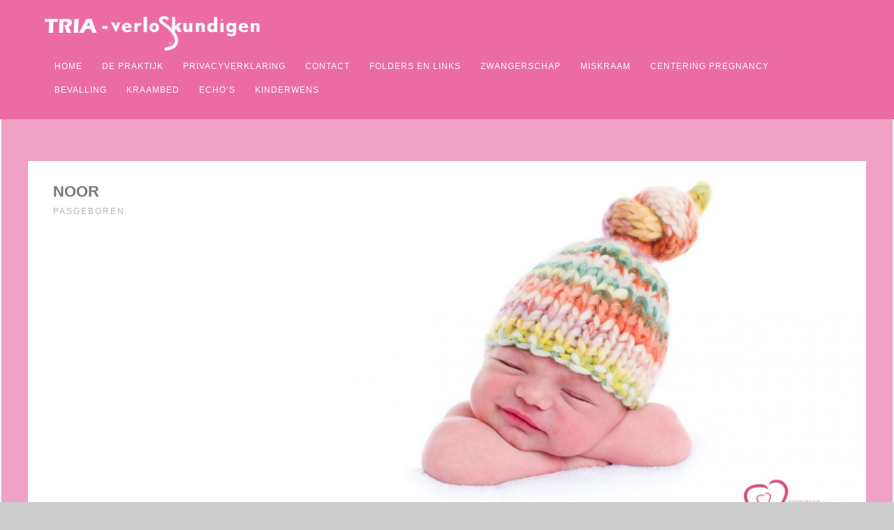

--- FILE ---
content_type: text/html; charset=UTF-8
request_url: https://www.tria-verloskundigen.nl/blog/portfolio/noor/
body_size: 8242
content:
<!DOCTYPE html>
<html lang="nl">
<head>
<meta http-equiv="Content-Type" content="text/html; charset=UTF-8" />



<!-- facebook meta tag for image -->
<meta property="og:image" content="https://www.tria-verloskundigen.nl/wp-content/uploads/2017/12/verkleind-noor-16.jpg"/>
<!-- Google+ meta tag for image -->
<meta itemprop="image" content="https://www.tria-verloskundigen.nl/wp-content/uploads/2017/12/verkleind-noor-16.jpg">


<!-- Mobile Devices Viewport Resset-->
<meta name="viewport" content="width=device-width, initial-scale=1.0, maximum-scale=1">
<meta name="apple-mobile-web-app-capable" content="yes">
<!-- <meta name="viewport" content="initial-scale=1.0, user-scalable=1" /> -->





<link rel="alternate" type="application/rss+xml" title="Tria RSS" href="https://www.tria-verloskundigen.nl/feed/" />
<link rel="pingback" href="https://www.tria-verloskundigen.nl/xmlrpc.php" />
<link rel="shortcut icon" type="image/x-icon" href="https://www.tria-verloskundigen.nl/wp-content/uploads/2014/12/favicon.png" />

<!--[if lt IE 9]>
<script src="https://www.tria-verloskundigen.nl/wp-content/themes/thestory/js/html5shiv.js"></script>
<![endif]-->


<!-- This site is optimized with the Yoast SEO plugin v12.4 - https://yoast.com/wordpress/plugins/seo/ -->
<title>Noor - Tria</title>
<meta name="robots" content="max-snippet:-1, max-image-preview:large, max-video-preview:-1"/>
<link rel="canonical" href="https://www.tria-verloskundigen.nl/blog/portfolio/noor/" />
<meta property="og:locale" content="nl_NL" />
<meta property="og:type" content="article" />
<meta property="og:title" content="Noor - Tria" />
<meta property="og:url" content="https://www.tria-verloskundigen.nl/blog/portfolio/noor/" />
<meta property="og:site_name" content="Tria" />
<meta property="og:image" content="https://www.tria-verloskundigen.nl/wp-content/uploads/2017/12/verkleind-noor-16.jpg" />
<meta property="og:image:secure_url" content="https://www.tria-verloskundigen.nl/wp-content/uploads/2017/12/verkleind-noor-16.jpg" />
<meta property="og:image:width" content="1000" />
<meta property="og:image:height" content="667" />
<meta name="twitter:card" content="summary_large_image" />
<meta name="twitter:title" content="Noor - Tria" />
<meta name="twitter:image" content="https://www.tria-verloskundigen.nl/wp-content/uploads/2017/12/verkleind-noor-16.jpg" />
<script type='application/ld+json' class='yoast-schema-graph yoast-schema-graph--main'>{"@context":"https://schema.org","@graph":[{"@type":"Organization","@id":"https://www.tria-verloskundigen.nl/#organization","name":"TRIA-Verloskundigen","url":"https://www.tria-verloskundigen.nl/","sameAs":[],"logo":{"@type":"ImageObject","@id":"https://www.tria-verloskundigen.nl/#logo","url":"https://www.tria-verloskundigen.nl/wp-content/uploads/2022/05/TRIA_logo.png","width":513,"height":105,"caption":"TRIA-Verloskundigen"},"image":{"@id":"https://www.tria-verloskundigen.nl/#logo"}},{"@type":"WebSite","@id":"https://www.tria-verloskundigen.nl/#website","url":"https://www.tria-verloskundigen.nl/","name":"Tria","publisher":{"@id":"https://www.tria-verloskundigen.nl/#organization"},"potentialAction":{"@type":"SearchAction","target":"https://www.tria-verloskundigen.nl/?s={search_term_string}","query-input":"required name=search_term_string"}},{"@type":"ImageObject","@id":"https://www.tria-verloskundigen.nl/blog/portfolio/noor/#primaryimage","url":"https://www.tria-verloskundigen.nl/wp-content/uploads/2017/12/verkleind-noor-16.jpg","width":1000,"height":667},{"@type":"WebPage","@id":"https://www.tria-verloskundigen.nl/blog/portfolio/noor/#webpage","url":"https://www.tria-verloskundigen.nl/blog/portfolio/noor/","inLanguage":"nl","name":"Noor - Tria","isPartOf":{"@id":"https://www.tria-verloskundigen.nl/#website"},"primaryImageOfPage":{"@id":"https://www.tria-verloskundigen.nl/blog/portfolio/noor/#primaryimage"},"datePublished":"2017-12-11T13:51:30+00:00","dateModified":"2017-12-11T13:51:30+00:00"}]}</script>
<!-- / Yoast SEO plugin. -->

<link rel='dns-prefetch' href='//www.tria-verloskundigen.nl' />
<link rel='dns-prefetch' href='//www.youtube.com' />
<link rel='dns-prefetch' href='//fonts.googleapis.com' />
<link rel='dns-prefetch' href='//s.w.org' />
<link rel="alternate" type="application/rss+xml" title="Tria &raquo; Feed" href="https://www.tria-verloskundigen.nl/feed/" />
<link rel="alternate" type="application/rss+xml" title="Tria &raquo; Reactiesfeed" href="https://www.tria-verloskundigen.nl/comments/feed/" />
		<script type="text/javascript">
			window._wpemojiSettings = {"baseUrl":"https:\/\/s.w.org\/images\/core\/emoji\/11\/72x72\/","ext":".png","svgUrl":"https:\/\/s.w.org\/images\/core\/emoji\/11\/svg\/","svgExt":".svg","source":{"concatemoji":"https:\/\/www.tria-verloskundigen.nl\/wp-includes\/js\/wp-emoji-release.min.js?ver=5.0.24"}};
			!function(e,a,t){var n,r,o,i=a.createElement("canvas"),p=i.getContext&&i.getContext("2d");function s(e,t){var a=String.fromCharCode;p.clearRect(0,0,i.width,i.height),p.fillText(a.apply(this,e),0,0);e=i.toDataURL();return p.clearRect(0,0,i.width,i.height),p.fillText(a.apply(this,t),0,0),e===i.toDataURL()}function c(e){var t=a.createElement("script");t.src=e,t.defer=t.type="text/javascript",a.getElementsByTagName("head")[0].appendChild(t)}for(o=Array("flag","emoji"),t.supports={everything:!0,everythingExceptFlag:!0},r=0;r<o.length;r++)t.supports[o[r]]=function(e){if(!p||!p.fillText)return!1;switch(p.textBaseline="top",p.font="600 32px Arial",e){case"flag":return s([55356,56826,55356,56819],[55356,56826,8203,55356,56819])?!1:!s([55356,57332,56128,56423,56128,56418,56128,56421,56128,56430,56128,56423,56128,56447],[55356,57332,8203,56128,56423,8203,56128,56418,8203,56128,56421,8203,56128,56430,8203,56128,56423,8203,56128,56447]);case"emoji":return!s([55358,56760,9792,65039],[55358,56760,8203,9792,65039])}return!1}(o[r]),t.supports.everything=t.supports.everything&&t.supports[o[r]],"flag"!==o[r]&&(t.supports.everythingExceptFlag=t.supports.everythingExceptFlag&&t.supports[o[r]]);t.supports.everythingExceptFlag=t.supports.everythingExceptFlag&&!t.supports.flag,t.DOMReady=!1,t.readyCallback=function(){t.DOMReady=!0},t.supports.everything||(n=function(){t.readyCallback()},a.addEventListener?(a.addEventListener("DOMContentLoaded",n,!1),e.addEventListener("load",n,!1)):(e.attachEvent("onload",n),a.attachEvent("onreadystatechange",function(){"complete"===a.readyState&&t.readyCallback()})),(n=t.source||{}).concatemoji?c(n.concatemoji):n.wpemoji&&n.twemoji&&(c(n.twemoji),c(n.wpemoji)))}(window,document,window._wpemojiSettings);
		</script>
		<style type="text/css">
img.wp-smiley,
img.emoji {
	display: inline !important;
	border: none !important;
	box-shadow: none !important;
	height: 1em !important;
	width: 1em !important;
	margin: 0 .07em !important;
	vertical-align: -0.1em !important;
	background: none !important;
	padding: 0 !important;
}
</style>
<link rel='stylesheet' id='wp-block-library-css'  href='https://www.tria-verloskundigen.nl/wp-includes/css/dist/block-library/style.min.css?ver=5.0.24' type='text/css' media='all' />
<link rel='stylesheet' id='contact-form-7-css'  href='https://www.tria-verloskundigen.nl/wp-content/plugins/contact-form-7/includes/css/styles.css?ver=5.1.9' type='text/css' media='all' />
<link rel='stylesheet' id='pexeto-font-0-css'  href='http://fonts.googleapis.com/css?family=Open+Sans%3A400%2C300%2C400italic%2C700&#038;ver=5.0.24' type='text/css' media='all' />
<link rel='stylesheet' id='pexeto-font-1-css'  href='http://fonts.googleapis.com/css?family=Montserrat%3A400%2C700&#038;ver=5.0.24' type='text/css' media='all' />
<link rel='stylesheet' id='pexeto-font-2-css'  href='http://fonts.googleapis.com/css?family=Abril+Fatface&#038;ver=5.0.24' type='text/css' media='all' />
<link rel='stylesheet' id='pexeto-font-3-css'  href='http://fonts.googleapis.com/css?family=Lato%3A100%2C300&#038;ver=5.0.24' type='text/css' media='all' />
<link rel='stylesheet' id='pexeto-font-4-css'  href='http://fonts.googleapis.com/css?family=Oswald&#038;ver=5.0.24' type='text/css' media='all' />
<link rel='stylesheet' id='pexeto-font-5-css'  href='http://fonts.googleapis.com/css?family=Old+Standard+TT%3A400%2C700&#038;ver=5.0.24' type='text/css' media='all' />
<link rel='stylesheet' id='pexeto-pretty-photo-css'  href='https://www.tria-verloskundigen.nl/wp-content/themes/thestory/css/prettyPhoto.css?ver=1.7.1' type='text/css' media='all' />
<link rel='stylesheet' id='pexeto-stylesheet-css'  href='https://www.tria-verloskundigen.nl/wp-content/themes/tria-verloskundigen/style.css?ver=1.7.1' type='text/css' media='all' />
<style id='pexeto-stylesheet-inline-css' type='text/css'>
button, .button , input[type="submit"], input[type="button"], 
								#submit, .left-arrow:hover,.right-arrow:hover, .ps-left-arrow:hover, 
								.ps-right-arrow:hover, .cs-arrows:hover,.nivo-nextNav:hover, .nivo-prevNav:hover,
								.scroll-to-top:hover, .services-icon .img-container, .services-thumbnail h3:after,
								.pg-pagination a.current, .pg-pagination a:hover, #content-container .wp-pagenavi span.current, 
								#content-container .wp-pagenavi a:hover, #blog-pagination a:hover,
								.pg-item h2:after, .pc-item h2:after, .ps-icon, .ps-left-arrow:hover, .ps-right-arrow:hover,
								.pc-next:hover, .pc-prev:hover, .pc-wrapper .icon-circle, .pg-item .icon-circle, .qg-img .icon-circle,
								.ts-arrow:hover, .section-light .section-title:before, .section-light2 .section-title:after,
								.section-light-bg .section-title:after, .section-dark .section-title:after,
								.woocommerce .widget_price_filter .ui-slider .ui-slider-range,
								.woocommerce-page .widget_price_filter .ui-slider .ui-slider-range, 
								.controlArrow.prev:hover,.controlArrow.next:hover, .pex-woo-cart-num,
								.woocommerce span.onsale, .woocommerce-page span.onsale.woocommerce nav.woocommerce-pagination ul li span.current, .woocommerce-page nav.woocommerce-pagination ul li span.current,
								.woocommerce #content nav.woocommerce-pagination ul li span.current, .woocommerce-page #content nav.woocommerce-pagination ul li span.current,
								.woocommerce #content nav.woocommerce-pagination ul li span.current, .woocommerce-page #content nav.woocommerce-pagination ul li span.current,
								.woocommerce nav.woocommerce-pagination ul li a:hover, .woocommerce-page nav.woocommerce-pagination ul li a:hover,
								.woocommerce #content nav.woocommerce-pagination ul li a:hover, .woocommerce-page #content nav.woocommerce-pagination ul li a:hover,
								.woocommerce nav.woocommerce-pagination ul li a:focus, .woocommerce-page nav.woocommerce-pagination ul li a:focus,
								.woocommerce #content nav.woocommerce-pagination ul li a:focus, .woocommerce-page #content nav.woocommerce-pagination ul li a:focus,
								.pt-highlight .pt-title{background-color:#6cebb4;}a, a:hover, .post-info a:hover, .read-more, .footer-widgets a:hover, .comment-info .reply,
								.comment-info .reply a, .comment-info, .post-title a:hover, .post-tags a, .format-aside aside a:hover,
								.testimonials-details a, .lp-title a:hover, .woocommerce .star-rating, .woocommerce-page .star-rating,
								.woocommerce .star-rating:before, .woocommerce-page .star-rating:before, .tabs .current a,
								#wp-calendar tbody td a, .widget_nav_menu li.current-menu-item > a, .archive-page a:hover{color:#6cebb4;}.accordion-title.current, .read-more, .bypostauthor, .sticky,
								.pg-cat-filter a.current{border-color:#6cebb4;}.pg-element-loading .icon-circle:after{border-top-color:#6cebb4;}.header-wrapper, .pg-navigation, .mobile.page-template-template-fullscreen-slider-php #header, .mobile.page-template-template-fullscreen-slider-php .header-wrapper{background-color:#eb6ca3;}.dark-header #header{background-color:rgba(235,108,163,0.7);}.fixed-header-scroll #header{background-color:rgba(235,108,163,0.95);}#footer, #footer input[type=text], #footer input[type=password], 
								#footer textarea, #footer input[type=search]{background-color:#eb6ca3;}.footer-bottom{background-color:#eb4d98;}#logo-container img{width:308px; }#logo-container img{height:50px;}.page-title h1{font-size:58px;}.page-title-wrapper{min-height:200px; height:200px;}
</style>
<!--[if lte IE 8]>
<link rel='stylesheet' id='pexeto-ie8-css'  href='https://www.tria-verloskundigen.nl/wp-content/themes/thestory/css/style_ie8.css?ver=1.7.1' type='text/css' media='all' />
<![endif]-->
<link rel='stylesheet' id='wp-pagenavi-css'  href='https://www.tria-verloskundigen.nl/wp-content/plugins/wp-pagenavi/pagenavi-css.css?ver=2.70' type='text/css' media='all' />
<script type='text/javascript' src='https://www.tria-verloskundigen.nl/wp-includes/js/jquery/jquery.js?ver=1.12.4'></script>
<script type='text/javascript' src='https://www.tria-verloskundigen.nl/wp-includes/js/jquery/jquery-migrate.min.js?ver=1.4.1'></script>
<link rel='https://api.w.org/' href='https://www.tria-verloskundigen.nl/wp-json/' />
<link rel="EditURI" type="application/rsd+xml" title="RSD" href="https://www.tria-verloskundigen.nl/xmlrpc.php?rsd" />
<link rel="wlwmanifest" type="application/wlwmanifest+xml" href="https://www.tria-verloskundigen.nl/wp-includes/wlwmanifest.xml" /> 
<meta name="generator" content="WordPress 5.0.24" />
<link rel='shortlink' href='https://www.tria-verloskundigen.nl/?p=3821' />
<link rel="alternate" type="application/json+oembed" href="https://www.tria-verloskundigen.nl/wp-json/oembed/1.0/embed?url=https%3A%2F%2Fwww.tria-verloskundigen.nl%2Fblog%2Fportfolio%2Fnoor%2F" />
<link rel="alternate" type="text/xml+oembed" href="https://www.tria-verloskundigen.nl/wp-json/oembed/1.0/embed?url=https%3A%2F%2Fwww.tria-verloskundigen.nl%2Fblog%2Fportfolio%2Fnoor%2F&#038;format=xml" />
<!-- styles for Simple Google Map -->
<style type='text/css'>
#SGM {width:100%; height:300px;}
#SGM .infoWindow {line-height:13px; font-size:10px;}
#SGM input {margin:4px 4px 0 0; font-size:10px;}
#SGM input.text {border:solid 1px #ccc; background-color:#fff; padding:2px;}
</style>
<!-- end styles for Simple Google Map -->

</head>
<body class="portfolio-template-default single single-portfolio postid-3821 fixed-header no-slider dark-header icons-style-light">
<div id="main-container" >
	<div  class="page-wrapper" >
		<!--HEADER -->
				<div class="header-wrapper" >

		<div class="full-bg-image" style="background-image:url(https://www.tria-verloskundigen.nl/wp-content/uploads/2014/12/Spreekuur.jpg); opacity:1; filter: alpha(opacity=100);"></div>		<header id="header">
			<div class="section-boxed section-header">
						<div id="logo-container">
								<a href="https://www.tria-verloskundigen.nl/"><img src="https://www.tria-verloskundigen.nl/wp-content/uploads/2014/11/Tria-Logo.png" alt="Tria" /></a>
			</div>	

			
			<div class="mobile-nav">
				<span class="mob-nav-btn">Menu</span>
			</div>
	 		<nav class="navigation-container">
				<div id="menu" class="nav-menu">
				<ul id="menu-hoofdmenu" class="menu-ul"><li id="menu-item-47" class="menu-item menu-item-type-post_type menu-item-object-page menu-item-home menu-item-47"><a href="https://www.tria-verloskundigen.nl/">Home</a></li>
<li id="menu-item-58" class="menu-item menu-item-type-post_type menu-item-object-page menu-item-has-children menu-item-58"><a title="De verloskundige praktijk Den Haag" href="https://www.tria-verloskundigen.nl/de-verloskundige-praktijk-den-haag/">De praktijk</a>
<ul class="sub-menu">
	<li id="menu-item-2994" class="menu-item menu-item-type-post_type menu-item-object-page menu-item-2994"><a href="https://www.tria-verloskundigen.nl/de-verloskundige-praktijk-den-haag/de-verloskundigen-den-haag/">Onze verloskundigen</a></li>
	<li id="menu-item-61" class="menu-item menu-item-type-post_type menu-item-object-page menu-item-61"><a title="Onze babies" href="https://www.tria-verloskundigen.nl/de-verloskundige-praktijk-den-haag/onze-babies/">Onze babies</a></li>
</ul>
</li>
<li id="menu-item-4125" class="menu-item menu-item-type-post_type menu-item-object-page menu-item-4125"><a href="https://www.tria-verloskundigen.nl/privacyverklaring/">Privacyverklaring</a></li>
<li id="menu-item-62" class="menu-item menu-item-type-post_type menu-item-object-page menu-item-has-children menu-item-62"><a title="Contact" href="https://www.tria-verloskundigen.nl/contact/">Contact</a>
<ul class="sub-menu">
	<li id="menu-item-2699" class="menu-item menu-item-type-post_type menu-item-object-page menu-item-2699"><a href="https://www.tria-verloskundigen.nl/contact/">Bereikbaarheid</a></li>
	<li id="menu-item-136" class="menu-item menu-item-type-post_type menu-item-object-page menu-item-136"><a href="https://www.tria-verloskundigen.nl/aanmelden/">Aanmelden</a></li>
	<li id="menu-item-139" class="menu-item menu-item-type-post_type menu-item-object-page menu-item-139"><a href="https://www.tria-verloskundigen.nl/contact/klachtenregeling/">Klachtenregeling</a></li>
</ul>
</li>
<li id="menu-item-2955" class="menu-item menu-item-type-post_type menu-item-object-page menu-item-2955"><a href="https://www.tria-verloskundigen.nl/folders-en-links/">Folders en Links</a></li>
<li id="menu-item-49" class="menu-item menu-item-type-post_type menu-item-object-page menu-item-49"><a title="Zwangerschapsbegeleiding" href="https://www.tria-verloskundigen.nl/zwangerschapsbegeleiding-den-haag/">Zwangerschap</a></li>
<li id="menu-item-2761" class="menu-item menu-item-type-post_type menu-item-object-page menu-item-2761"><a title="Miskraam Den Haag" href="https://www.tria-verloskundigen.nl/zwanger/miskraam-zwangerschap/">Miskraam</a></li>
<li id="menu-item-2965" class="menu-item menu-item-type-post_type menu-item-object-page menu-item-2965"><a href="https://www.tria-verloskundigen.nl/centering-pregnancy/">Centering Pregnancy</a></li>
<li id="menu-item-50" class="menu-item menu-item-type-post_type menu-item-object-page menu-item-50"><a title="Bevallen Den Haag" href="https://www.tria-verloskundigen.nl/bevalling-den-haag/">Bevalling</a></li>
<li id="menu-item-51" class="menu-item menu-item-type-post_type menu-item-object-page menu-item-51"><a title="Kraambed Den Haag" href="https://www.tria-verloskundigen.nl/kraambed-den-haag/">Kraambed</a></li>
<li id="menu-item-52" class="menu-item menu-item-type-post_type menu-item-object-page menu-item-52"><a title="Zwangerschap Echo&#8217;s" href="https://www.tria-verloskundigen.nl/zwangerschap-echos/">Echo&#8217;s</a></li>
<li id="menu-item-2729" class="menu-item menu-item-type-post_type menu-item-object-page menu-item-2729"><a href="https://www.tria-verloskundigen.nl/kinderwens/">Kinderwens</a></li>
</ul>				</div>
				
				<div class="header-buttons">
								</div>
			</nav>

				
			<div class="clear"></div>       
			<div id="navigation-line"></div>
		</div>
		</header><!-- end #header -->

</div>
<div id="content-container" class="content-boxed layout-full">
<div id="full-width" class="content">
			<div id="portfolio-slider">
			<div class="ps-wrapper"><div class="ps-images"></div><div class="ps-content"><h2 class="ps-title">Noor</h2><span class="ps-categories">Pasgeboren</span><div class="ps-content-text"></div><div class="ps-share"><div class="social-share"><div class="share-title">Share</div><ul><li title="Facebook" class="share-item share-fb" data-url="https://www.tria-verloskundigen.nl/blog/portfolio/noor/" data-type="facebook" data-title="Noor"></li><li title="Twitter" class="share-item share-tw" data-url="https://www.tria-verloskundigen.nl/blog/portfolio/noor/" data-title="Noor" data-type="twitter"></li><li title="Google+" class="share-item share-gp" data-url="https://www.tria-verloskundigen.nl/blog/portfolio/noor/" data-lang="en-US" data-title="Noor" data-type="googlePlus"></li><li title="Pinterest" class="share-item share-pn" data-url="https://www.tria-verloskundigen.nl/blog/portfolio/noor/" data-title="Noor" data-media="https://www.tria-verloskundigen.nl/wp-content/uploads/2017/12/verkleind-noor-16.jpg" data-type="pinterest"></li></ul></div><div class="clear"></div></div></div><div class="clear"></div></div><div class="portfolio-carousel pc-no-link pc-spacing pc-effect-icon pc-effect-zoom pc-effect-overlay"><div class="pc-header"><div class="carousel-title"> <h4 class="small-title">Related Projects</h4></div></div><div class="pc-wrapper"><div class="pc-holder"><div class="pc-page-wrapper"><div class="pc-item" data-defwidth="396" data-type="smallslider" data-itemid="5190"><a href="https://www.tria-verloskundigen.nl/blog/portfolio/danique-en-baby/" title="Danique en baby"><div class="pg-img-wrapper"><span class="icon-circle"><span class="pg-icon smallslider-icon"></span></span><img src="https://www.tria-verloskundigen.nl/wp-content/uploads/2022/10/danique-586x349.jpg" alt="Danique en baby"/></div><div class="pg-info"><div class="pg-details"><h2>Danique en baby</h2><span class="pg-categories">Pasgeboren</span></div></div></a></div><div class="pc-item" data-defwidth="396" data-type="smallslider" data-itemid="5188"><a href="https://www.tria-verloskundigen.nl/blog/portfolio/karlijn-en-siem/" title="Karlijn en Siem"><div class="pg-img-wrapper"><span class="icon-circle"><span class="pg-icon smallslider-icon"></span></span><img src="https://www.tria-verloskundigen.nl/wp-content/uploads/2022/10/karlijn-siem-586x349.jpg" alt="Karlijn en Siem"/></div><div class="pg-info"><div class="pg-details"><h2>Karlijn en Siem</h2><span class="pg-categories">Pasgeboren</span></div></div></a></div></div><div class="pc-page-wrapper"><div class="pc-item" data-defwidth="396" data-type="smallslider" data-itemid="4050"><a href="https://www.tria-verloskundigen.nl/blog/portfolio/erika-en-lewis/" title="Erika en Lewis"><div class="pg-img-wrapper"><span class="icon-circle"><span class="pg-icon smallslider-icon"></span></span><img src="https://www.tria-verloskundigen.nl/wp-content/uploads/2018/04/Lewis-de-tweede-586x349.jpg" alt="Erika en Lewis"/></div><div class="pg-info"><div class="pg-details"><h2>Erika en Lewis</h2><span class="pg-categories">Pasgeboren</span></div></div></a></div><div class="pc-item" data-defwidth="396" data-type="smallslider" data-itemid="4051"><a href="https://www.tria-verloskundigen.nl/blog/portfolio/lewis/" title="Lewis"><div class="pg-img-wrapper"><span class="icon-circle"><span class="pg-icon smallslider-icon"></span></span><img src="https://www.tria-verloskundigen.nl/wp-content/uploads/2018/04/Lewis-586x349.jpg" alt="Lewis"/></div><div class="pg-info"><div class="pg-details"><h2>Lewis</h2><span class="pg-categories">Pasgeboren</span></div></div></a></div></div><div class="pc-page-wrapper"><div class="pc-item" data-defwidth="396" data-type="smallslider" data-itemid="3827"><a href="https://www.tria-verloskundigen.nl/blog/portfolio/jurensly/" title="Jurensly"><div class="pg-img-wrapper"><span class="icon-circle"><span class="pg-icon smallslider-icon"></span></span><img src="https://www.tria-verloskundigen.nl/wp-content/uploads/2017/12/Jurensly-586x349.jpg" alt="Jurensly"/></div><div class="pg-info"><div class="pg-details"><h2>Jurensly</h2><span class="pg-categories">Pasgeboren</span></div></div></a></div><div class="pc-item" data-defwidth="396" data-type="smallslider" data-itemid="3826"><a href="https://www.tria-verloskundigen.nl/blog/portfolio/rayaan/" title="Rayaan"><div class="pg-img-wrapper"><span class="icon-circle"><span class="pg-icon smallslider-icon"></span></span><img src="https://www.tria-verloskundigen.nl/wp-content/uploads/2017/12/Rayaan-586x349.jpg" alt="Rayaan"/></div><div class="pg-info"><div class="pg-details"><h2>Rayaan</h2><span class="pg-categories">Pasgeboren</span></div></div></a></div></div><div class="pc-page-wrapper"><div class="pc-item" data-defwidth="396" data-type="smallslider" data-itemid="3822"><a href="https://www.tria-verloskundigen.nl/blog/portfolio/noor-2/" title="Noor"><div class="pg-img-wrapper"><span class="icon-circle"><span class="pg-icon smallslider-icon"></span></span><img src="https://www.tria-verloskundigen.nl/wp-content/uploads/2017/12/verkleind-noor-30-586x349.jpg" alt="Noor"/></div><div class="pg-info"><div class="pg-details"><h2>Noor</h2><span class="pg-categories">Pasgeboren</span></div></div></a></div><div class="pc-item" data-defwidth="396" data-type="smallslider" data-itemid="3820"><a href="https://www.tria-verloskundigen.nl/blog/portfolio/dominique/" title="Dominique"><div class="pg-img-wrapper"><span class="icon-circle"><span class="pg-icon smallslider-icon"></span></span><img src="https://www.tria-verloskundigen.nl/wp-content/uploads/2017/12/Dominique-586x349.jpg" alt="Dominique"/></div><div class="pg-info"><div class="pg-details"><h2>Dominique</h2><span class="pg-categories">Pasgeboren</span></div></div></a></div></div><div class="pc-page-wrapper"><div class="pc-item" data-defwidth="396" data-type="smallslider" data-itemid="3039"><a href="https://www.tria-verloskundigen.nl/blog/portfolio/karlijn/" title="Bas"><div class="pg-img-wrapper"><span class="icon-circle"><span class="pg-icon smallslider-icon"></span></span><img src="https://www.tria-verloskundigen.nl/wp-content/uploads/2015/06/IMG_5393-e1434534984824-586x349.jpg" alt="Bas"/></div><div class="pg-info"><div class="pg-details"><h2>Bas</h2><span class="pg-categories">Pasgeboren</span></div></div></a></div><div class="pc-item" data-defwidth="396" data-type="smallslider" data-itemid="153"><a href="https://www.tria-verloskundigen.nl/blog/portfolio/rox/" title="Rox"><div class="pg-img-wrapper"><span class="icon-circle"><span class="pg-icon smallslider-icon"></span></span><img src="https://www.tria-verloskundigen.nl/wp-content/uploads/2014/11/P1130031-586x349.jpg" alt="Rox"/></div><div class="pg-info"><div class="pg-details"><h2>Rox</h2><span class="pg-categories">Pasgeboren</span></div></div></a></div></div></div></div><div class="clear"></div><div class="clear"></div></div>			</div>
			</div> <!-- end main content holder (#content/#full-width) -->
<div class="clear"></div>
</div> <!-- end #content-container -->
</div>
<footer id="footer" class="center">
		<div class="scroll-to-top"><span></span></div>
	
		<div id="footer-cta">
		<div class="section-boxed">
		<div class="footer-cta-first"><h5>Meld je nu aan!</h5></div>
		<div class="footer-cta-disc"><p></p></div>
				<div class="footer-cta-button">
			<a href="/aanmelden" class="button">Aanmelden</a>
		</div>
				<div class="clear"></div>
	</div>
	</div>
		<div class="cols-wrapper footer-widgets section-boxed cols-4">
	<div class="col"><aside class="footer-box widget_text" id="text-11"><h4 class="title">Keurmerk</h4>			<div class="textwidget"><img src="https://www.tria-verloskundigen.nl/wp-content/uploads/2015/03/Keur_groot1.jpg" alt="Keur_groot1" width="360" height="333" class="alignleft size-full wp-image-3028" /></div>
		</aside></div><div class="col"><aside class="footer-box widget_text" id="text-7"><h4 class="title">Over ons</h4>			<div class="textwidget"><p>Tria Verloskundigen is een gezellige en persoonlijke verloskundigenpraktijk in Den Haag. Wij ondersteunen zwangeren en hun partner in Den Haag Moerwijk, Segbroek, Vruchtenbuurt, Vogelwijk, Valkenboskwartier, Bomen- en Bloemenbuurt, Regentessekwartier, Duinoord, Rustenburg, Houtwijk, Vroondaal, Laakkwartier, Spoorwijk, Escamp, Transvaal en de Schilderswijk. <a href="https://www.tria-verloskundigen.nl/de-verloskundige-praktijk-den-haag/">Meer weten</a>?</p>
</div>
		</aside></div><div class="col"><aside class="footer-box widget_nav_menu" id="nav_menu-2"><h4 class="title">Ga naar</h4><div class="menu-story-footer-menu-container"><ul id="menu-story-footer-menu" class="menu"><li id="menu-item-2708" class="menu-item menu-item-type-post_type menu-item-object-page menu-item-2708"><a href="https://www.tria-verloskundigen.nl/zwangerschapsbegeleiding-den-haag/">Zwangerschapsbegeleiding</a></li>
<li id="menu-item-2709" class="menu-item menu-item-type-post_type menu-item-object-page menu-item-2709"><a href="https://www.tria-verloskundigen.nl/bevalling-den-haag/">Bevallen bij Tria Verloskundigen in Den Haag</a></li>
<li id="menu-item-2710" class="menu-item menu-item-type-post_type menu-item-object-page menu-item-2710"><a href="https://www.tria-verloskundigen.nl/kraambed-den-haag/">Kraambed</a></li>
<li id="menu-item-2711" class="menu-item menu-item-type-post_type menu-item-object-page menu-item-2711"><a href="https://www.tria-verloskundigen.nl/zwangerschap-echos/">Zwangerschap Echo&#8217;s</a></li>
</ul></div></aside></div><div class="col nomargin"><aside class="footer-box widget_text" id="text-10"><h4 class="title">Contact</h4>			<div class="textwidget"><p>Je kunt ons altijd bereiken voor vragen of je aanmelden op maandag tot en met vrijdag op onderstaande telefoonnummers:</p>
<p><b>Afspraken:</b> 06-44122998 (9.00u-12.30 &amp; 13.30-16.00)<br />
<b>Spoed:</b> 06-44122998, toets 1 (24/7)</p>
<p><a href="/contact">Klik hier voor alle contactinformatie</a></p>
</div>
		</aside></div>	</div>
	<div class="footer-bottom">
	<div class="section-boxed">
		<span class="copyrights">
	© COPYRIGHT TRIA - Website door <a href="http://www.knowhowww.nl/">KnowHowww</a></span>
<div class="footer-nav">
</div>


</div>
</div>
</footer> <!-- end #footer-->
</div> <!-- end #main-container -->


<!-- FOOTER ENDS -->

<script type='text/javascript'>
/* <![CDATA[ */
var wpcf7 = {"apiSettings":{"root":"https:\/\/www.tria-verloskundigen.nl\/wp-json\/contact-form-7\/v1","namespace":"contact-form-7\/v1"}};
/* ]]> */
</script>
<script type='text/javascript' src='https://www.tria-verloskundigen.nl/wp-content/plugins/contact-form-7/includes/js/scripts.js?ver=5.1.9'></script>
<script type='text/javascript' src='https://www.tria-verloskundigen.nl/wp-includes/js/underscore.min.js?ver=1.8.3'></script>
<script type='text/javascript' src='https://www.tria-verloskundigen.nl/wp-content/themes/thestory/js/masonry.js?ver=1.7.1'></script>
<script type='text/javascript' src='https://www.tria-verloskundigen.nl/wp-content/themes/thestory/js/main.js?ver=1.7.1'></script>
<script type='text/javascript' src='https://www.tria-verloskundigen.nl/wp-content/themes/thestory/js/portfolio-gallery.js?ver=1.7.1'></script>
<script type='text/javascript' src='https://www.tria-verloskundigen.nl/wp-includes/js/comment-reply.min.js?ver=5.0.24'></script>
<script type='text/javascript' src='https://www.tria-verloskundigen.nl/wp-includes/js/wp-embed.min.js?ver=5.0.24'></script>
<script type="text/javascript">var PEXETO = PEXETO || {};PEXETO.ajaxurl="https://www.tria-verloskundigen.nl/wp-admin/admin-ajax.php";PEXETO.lightboxOptions = {"theme":"pp_default","animation_speed":"normal","overlay_gallery":false,"allow_resize":true};PEXETO.disableRightClick=false;PEXETO.stickyHeader=true;jQuery(document).ready(function($){
					PEXETO.init.initSite();$("#portfolio-slider").pexetoGallery({"ajaxUrl":"https:\/\/www.tria-verloskundigen.nl\/wp-admin\/admin-ajax.php","singleItem":true,"video":false,"itemId":3821,"enableAJAX":true});$(".pexeto-contact-form").each(function(){
			$(this).pexetoContactForm({"wrongCaptchaText":"The text you have entered did not match the text on the image. Please try again.","failText":"An error occurred. Message not sent.","validationErrorText":"Please complete all the fields correctly","messageSentText":"Message sent"});
		});});</script></body>
</html>


--- FILE ---
content_type: text/html; charset=UTF-8
request_url: https://www.tria-verloskundigen.nl/wp-admin/admin-ajax.php?action=pexeto_get_slider_images&itemid=3821
body_size: 139
content:
[{"img":"https:\/\/www.tria-verloskundigen.nl\/wp-content\/uploads\/2017\/12\/verkleind-noor-16-969x650.jpg","desc":""}]

--- FILE ---
content_type: text/css
request_url: https://www.tria-verloskundigen.nl/wp-content/themes/tria-verloskundigen/style.css?ver=1.7.1
body_size: 593
content:
/*
Theme Name:     Tria Verloskundigen
Author:         SiteEffect
Author URI:     http://www.siteeffect.nl
Template:       thestory
*/

@import url("../thestory/style.css");

/* HEADER */
.dark-header #header {
	background-color: rgba(235, 108, 163, 1) !important;
}

.content-slider {
	padding: 120px 0 60px 0;
}


/* CONTENT */
#content-container .section-boxed, #content-container .section-full-width .section-boxed {
	margin: 40px auto !important;
}

.google-maps {
        position: relative;
        padding-bottom: 40%; // This is the aspect ratio
        height: 0;
        overflow: hidden;
}

.google-maps iframe {
        position: absolute;
        top: 0;
        left: 0;
        width: 100% !important;
        height: 100% !important;
}

.page-title h1 {
	color: #FFFFFF;
}

.content-boxed {
	padding: 1% 0%;
	max-width: 1200px;
	background-color: rgba(235, 108, 163, 0.6);
}

.cs-title {
	font-size: 50px;
}

.cs-content-left{
	background-color: rgba(235, 108, 163, 0.6);
	padding: 1%;
}

a.btn-alt {
	background-color: rgba(108, 235, 180, 1);
	border: 2px solid #56BC8B;
	color: #393939;
}